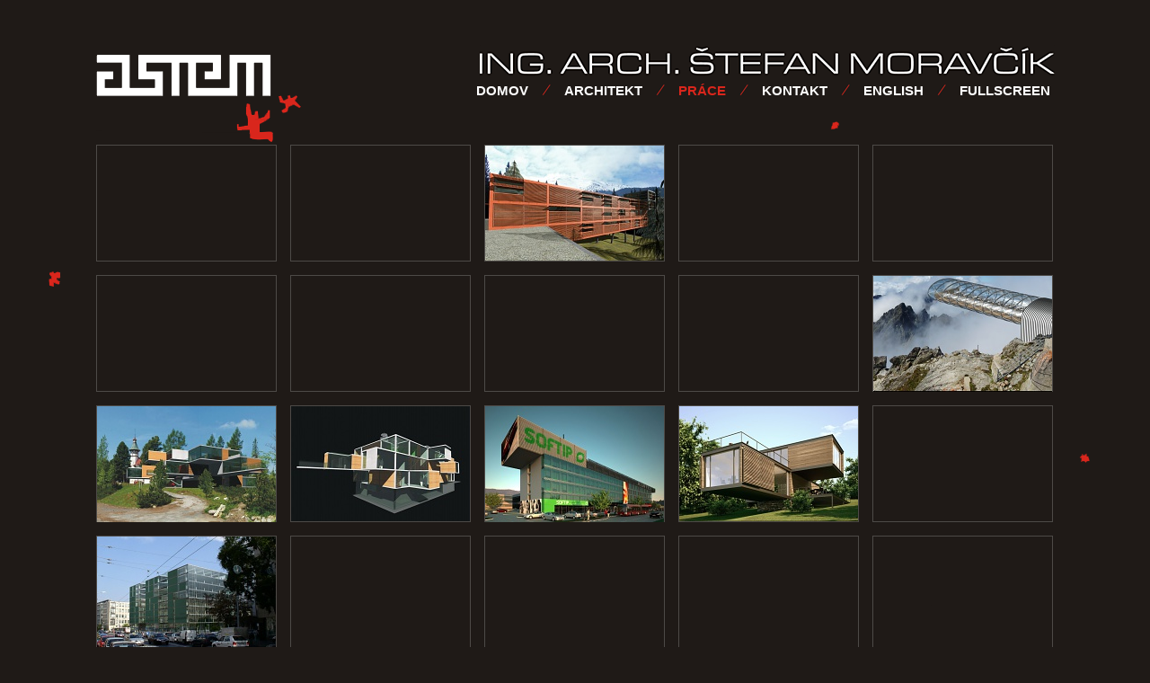

--- FILE ---
content_type: text/html; charset=utf-8
request_url: https://www.stefanmoravcik.sk/prace/navrhy/
body_size: 3892
content:
<?xml version="1.0" encoding="UTF-8"?>
<!DOCTYPE html PUBLIC "-//W3C//DTD XHTML 1.0 Strict//EN" "http://www.w3.org/TR/xhtml1/DTD/xhtml1-strict.dtd"><html xmlns="http://www.w3.org/1999/xhtml" xml:lang="sk" lang="sk"><head><meta name="Description" content="Ing. arch. Štefan Moravčík, autorský architektonický ateliér. Tvorba je výzvou, ktorá dáva životu celkom zaujímavý zmysel." /><meta name="Keywords" content="astem, Ing. arch. Štefan Moravčík, architekt Štefan Moravčík,Banská Bystrica, Štefan Moravčík,architekt,architektúra,architect,architecture,architecture,architektonický návrh,architectural design,urbanizmus,slovenský architekt,Slovensko,Slovakia,Slovak Republic,Banská Bystrica,Selce,návrh domu,Phoenix Zeppelin,Mudronova Bratislava,m*art*in,vila M,vila Bratislava,projekt,dom" /><meta name="Author" content="(c) Webcreators - Mgr. Marián Zvalo, Ľubo Kováčik" /><meta name="Reply-To" content="info@astem.sk" /><meta name="verify-v1" content="" /><meta name="Generated-Time" content="0.05195" /><meta http-equiv="Expires" content="Mon, 26 Jul 2005 05:00:00 GMT" /><meta http-equiv="Last-Modified" content="Sat, 08 Nov 2025 19:11:19 GMT" /><meta http-equiv="Cache-Control" content="cache, must-revalidate" /><meta http-equiv="Pragma" content="public" /><meta http-equiv="Content-Language" content="sk_SK" /><meta http-equiv="Imagetoolbar" content="no" /><meta http-equiv="Content-Type" content="text/html; charset=utf-8" /><meta http-equiv="Content-Disposition" content="inline; filename=index.html" /><title>NÁVRHY | Štefan Moravčík, Architekt Banská Bystrica</title><base href="https://www.stefanmoravcik.sk/cms/handler.php" /><link rel="stylesheet" rev="stylesheet" type="text/css" href="css/style.css" media="all" /><link rel="stylesheet" rev="stylesheet" type="text/css" href="css/layout.css" media="all" /><link rel="stylesheet" rev="stylesheet" type="text/css" href="css/cmsContactForm.css" media="all" /><link rel="stylesheet" rev="stylesheet" type="text/css" href="css/boxes.css" media="all" /><link rel="stylesheet" rev="stylesheet" type="text/css" href="fancybox/jquery.fancybox-1.3.4.css" media="screen" /><!--[if IE 6]>
			<script type="text/javascript" src="/cms/js/iepngfix_tilebg.js"></script>
			<style type='text/css'> 
				#bodyContactBackground, #logo, #bodyColumnBackground, #bodyMainBackground, #bodyWorkBackground { behavior: url(js/iepngfix.htc) }
			</style>
		<![endif]--><link rel="alternate" type="application/rss+xml" title="REALIZÁCIE" href="http://www.stefanmoravcik.sk/rss/realizacie.xml" /><link rel="alternate" type="application/rss+xml" title="NÁVRHY" href="http://www.stefanmoravcik.sk/rss/navrhy.xml" /><script src="js/jquery-1.6.2.min.js" type="text/javascript"></script><script src="fancybox/jquery.fancybox-1.3.4.pack.js" type="text/javascript"></script><script src="../javascript/prototype.js" type="text/javascript"></script><script src="js/VARIABLES.php" type="text/javascript"></script><script src="js/FORM_VALIDATION.js" type="text/javascript"></script><script src="js/DOM.js" type="text/javascript"></script><script src="../javascript/JSON.js" type="text/javascript"></script><script src="../javascript/AJAX.js" type="text/javascript"></script><script src="js/CMSScript.js" type="text/javascript"></script><script src="js/MENU.js" type="text/javascript"></script><script src="js/SEARCH.js" type="text/javascript"></script><script src="js/pager.js" type="text/javascript"></script><script src="js/boxKalendar.js" type="text/javascript"></script><script type="text/javascript">var siteID = 0;</script><script type="text/javascript" src="js/swfobject.js"></script><script type="text/javascript" src="js/loginForm.js"></script><script type="text/javascript" src="../javascript/numberFormat.js"></script><script type="text/javascript">
			var GLOBAL_numberFormat = "#,##0.00 EUR";
			var GLOBAL_homeCurrency = new Object();
			GLOBAL_homeCurrency.format = "#,##0.00 EUR";
			GLOBAL_homeCurrency.groupingSeparatorSymbol = " ";
			GLOBAL_homeCurrency.decimalSeparatorSymbol = ",";

			var url ='http://www.stefanmoravcik.sk/prace/navrhy/'; 
		</script><script async="async" src="https://www.googletagmanager.com/gtag/js?id=G-SBC0PP0P99"></script><script>
  window.dataLayer = window.dataLayer || [];
  function gtag(){dataLayer.push(arguments);}
  gtag('js', new Date());

  gtag('config', 'G-SBC0PP0P99');
</script><link rel="stylesheet" rev="stylesheet" type="text/css" href="css/site.css" media="all" /><link rel="stylesheet" rev="stylesheet" type="text/css" href="css/column.css" media="all" /><style type="text/css">
				/* hide from incapable browsers */

				
				/* below in external file */
				div#wn { 
				    position:relative; 
				    height:610px;
				    overflow:hidden;	
				}
				div#scrollbar { 
				    position:relative; 
				    width:1067px; height:11px;
				    display:block; /* display:none initially */
				    font-size:1px;  /* so no gap or misplacement due to image vertical alignment */
				}
				
				div#track { 
				    position:absolute; left:12px; top:0;
				    width:1043px; height:11px; 
				    background: #2b2421;
				}
				div#dragBar {
				    position:absolute; left:1px; top:1px;
				    width:800px; height:9px; 
				    background-color:#4D4A47;
				}  
				div#dragBar:hover {
					background-color:#d9261c;
				}
				div#left { position:absolute; left:0; top:0; }  
				div#right { position:absolute; right:0; top:0;  }
				
				/* for safari, to prevent selection problem  */
				div#scrollbar,  div#track,  div#dragBar, div#left, div#right {
				    -moz-user-select: none;
				    -khtml-user-select: none;
				}
				
				/* so no gap or misplacement due to image vertical alignment
				font-size:1px in scrollbar has same effect (less likely to be removed, resulting in support issues) */
				div#scrollbar img{
				    display:block; 
				    } 
				
				</style><script src="scroll/js/dw_event.js" type="text/javascript"></script><script src="scroll/js/dw_scroll.js" type="text/javascript"></script><script src="scroll/js/dw_scrollbar.js" type="text/javascript"></script><script src="scroll/js/scroll_controls.js" type="text/javascript"></script><script type="text/javascript">
					function init_dw_Scroll() {
					    var wndo = new dw_scrollObj('wn', 'lyr1', 't1');
					    wndo.setUpScrollbar("dragBar", "track", "h", 1, 1);
					    wndo.setUpScrollControls('scrollbar');
					}
					
					// if code supported, link in the style sheet and call the init function onload
					if ( dw_scrollObj.isSupported() ) {
					    //dw_Util.writeStyleSheet('scroll/css/scroll.css');
					    dw_Event.add( window, 'load', init_dw_Scroll);
					}

					function showDescription(element) {
						$('#'+element).fadeIn(500);
					}
					
					function hideDescription(element){
						$('#'+element).fadeOut(500);
					}
				</script></head><body id="bodyColumnBackground"><div id="main"><div id="mainPadding"><div xmlns:php="http://php.net/xsl" id="header"><div id="headerLeft"><a href="/" title="Štefan Moravčík, Architekt Banská Bystrica"><img src="images/headerLogo.png" alt="Štefan Moravčík, Architekt Banská Bystrica" id="logo" /></a></div><div id="headerRight"><img src="images/meno.png" alt="Ign. Arch Štefan Moravčík" /><div class="clearLine"></div><hr class="hiddenContentForCSSBrowsers" style="display: none;" /><label for="topMenuUL" class="hiddenContentForCSSBrowsers" style="display: none;">Menu:</label><div id="topMenu"><div id="topMenuPadding"><ul id="topMenuUL" onmouseout="hideSubMenu('topMenuUL');clearTimeout(topMenuShowTimeout);"><li class="firstLevel firstMenu delimiter" onmouseover="" id="topMenu_73"><a href="/domov.html" style="padding-left:0px;"><span>DOMOV</span></a></li><li class="firstLevel delimiter" onmouseover="" id="topMenu_136"><a href="/architekt.html"><span>ARCHITEKT</span></a></li><li class="firstLevel delimiter" onmouseover="showSubMenuTimeout(17, this, 'B');" id="topMenu_17"><a href="/prace/" class="activeMenu"><span>PRÁCE</span></a><ul id="subMenu_17" class="subLevel"><li class="subLevel" onmouseover=""><a href="/prace/realizacie/"><span>REALIZÁCIE</span></a></li><li class="subLevel" onmouseover="showSubMenu(182, this, 'R');"><a href="/prace/navrhy/" class="activeMenu"><span>NÁVRHY</span></a></li></ul></li><li class="firstLevel delimiter" onmouseover="" id="topMenu_181"><a href="/kontakt.html"><span>KONTAKT</span></a></li><li class="firstLevel lastMenu delimiter" onmouseover="" id="topMenu_137"><a href="/english.html"><span>ENGLISH</span></a></li><li class="firstLevel lastMenu"><a style="padding-right:5px;" id="fullscreen" href="javascript:max();">FULLSCREEN</a></li></ul></div></div><hr class="hiddenContentForCSSBrowsers" style="display: none;" /></div><div class="clearLine"></div></div><div id="body"><h1>NÁVRHY</h1><div id="column"><div id="wn"><div id="lyr1"><div id="t1"><div style="width:1067px;"><div class="article"><h3 id="" class="toggleH3"><a href="" title=" | Štefan Moravčík, Architekt Banská Bystrica"><br /><span class="red"></span></a></h3><div class="content"><div class="clearLine" style="height:0px;"></div></div></div><div class="article"><h3 id="" class="toggleH3"><a href="" title=" | Štefan Moravčík, Architekt Banská Bystrica"><br /><span class="red"></span></a></h3><div class="content"><div class="clearLine" style="height:0px;"></div></div></div><div class="article"><h3 id="272" class="toggleH3"><a href="/prace/navrhy/lip-top.html" title="LIP-TOP | Štefan Moravčík, Architekt Banská Bystrica">LIP-TOP<br /><span class="red">JASNÁ 2007</span></a></h3><div class="content"><a href="/prace/navrhy/lip-top.html" onmouseover="showDescription(272);" onmouseout="hideDescription(272);" class="imgLink"><img src="../app/cmsSiteIcon.php?ID=272&amp;width=199" width="199" alt="LIP-TOP" /></a><div class="clearLine" style="height:0px;"></div></div></div><div class="article"><h3 id="" class="toggleH3"><a href="" title=" | Štefan Moravčík, Architekt Banská Bystrica"><br /><span class="red"></span></a></h3><div class="content"><div class="clearLine" style="height:0px;"></div></div></div><div class="article" style="margin-right:0px;"><h3 id="" class="toggleH3"><a href="" title=" | Štefan Moravčík, Architekt Banská Bystrica"><br /><span class="red"></span></a></h3><div class="content"><div class="clearLine" style="height:0px;"></div></div></div><div class="article"><h3 id="" class="toggleH3"><a href="" title=" | Štefan Moravčík, Architekt Banská Bystrica"><br /><span class="red"></span></a></h3><div class="content"><div class="clearLine" style="height:0px;"></div></div></div><div class="article"><h3 id="" class="toggleH3"><a href="" title=" | Štefan Moravčík, Architekt Banská Bystrica"><br /><span class="red"></span></a></h3><div class="content"><div class="clearLine" style="height:0px;"></div></div></div><div class="article"><h3 id="" class="toggleH3"><a href="" title=" | Štefan Moravčík, Architekt Banská Bystrica"><br /><span class="red"></span></a></h3><div class="content"><div class="clearLine" style="height:0px;"></div></div></div><div class="article"><h3 id="" class="toggleH3"><a href="" title=" | Štefan Moravčík, Architekt Banská Bystrica"><br /><span class="red"></span></a></h3><div class="content"><div class="clearLine" style="height:0px;"></div></div></div><div class="article" style="margin-right:0px;"><h3 id="231" class="toggleH3"><a href="/prace/navrhy/lomicky-stit.html" title="Lomický štít | Štefan Moravčík, Architekt Banská Bystrica">Lomický štít<br /><span class="red">Tatry 2004</span></a></h3><div class="content"><a href="/prace/navrhy/lomicky-stit.html" onmouseover="showDescription(231);" onmouseout="hideDescription(231);" class="imgLink"><img src="../app/cmsSiteIcon.php?ID=231&amp;width=199" width="199" alt="Lomický štít" /></a><div class="clearLine" style="height:0px;"></div></div></div><div class="article"><h3 id="268" class="toggleH3"><a href="/prace/navrhy/ty-apartmanovy-dom.html" title="&quot;TY&quot;  APARTMÁNOVÝ DOM | Štefan Moravčík, Architekt Banská Bystrica">"TY"  APARTMÁNOVÝ DOM<br /><span class="red">ŠTRBSKÉ PLESO 2005</span></a></h3><div class="content"><a href="/prace/navrhy/ty-apartmanovy-dom.html" onmouseover="showDescription(268);" onmouseout="hideDescription(268);" class="imgLink"><img src="../app/cmsSiteIcon.php?ID=268&amp;width=199" width="199" alt="&quot;TY&quot;  APARTMÁNOVÝ DOM" /></a><div class="clearLine" style="height:0px;"></div></div></div><div class="article"><h3 id="267" class="toggleH3"><a href="/prace/navrhy/ja-apartmanovy-dom.html" title="&quot;JA&quot; APARTMÁNOVÝ DOM | Štefan Moravčík, Architekt Banská Bystrica">"JA" APARTMÁNOVÝ DOM<br /><span class="red">ŠTRBSKÉ PLESO 2005</span></a></h3><div class="content"><a href="/prace/navrhy/ja-apartmanovy-dom.html" onmouseover="showDescription(267);" onmouseout="hideDescription(267);" class="imgLink"><img src="../app/cmsSiteIcon.php?ID=267&amp;width=199" width="199" alt="&quot;JA&quot; APARTMÁNOVÝ DOM" /></a><div class="clearLine" style="height:0px;"></div></div></div><div class="article"><h3 id="273" class="toggleH3"><a href="/prace/navrhy/kurtex.html" title="KURTEX | Štefan Moravčík, Architekt Banská Bystrica">KURTEX<br /><span class="red">BANSKÁ BYSTRICA 2008</span></a></h3><div class="content"><a href="/prace/navrhy/kurtex.html" onmouseover="showDescription(273);" onmouseout="hideDescription(273);" class="imgLink"><img src="../app/cmsSiteIcon.php?ID=273&amp;width=199" width="199" alt="KURTEX" /></a><div class="clearLine" style="height:0px;"></div></div></div><div class="article"><h3 id="266" class="toggleH3"><a href="/prace/navrhy/vyhliadka.html" title="VYHLIADKA | Štefan Moravčík, Architekt Banská Bystrica">VYHLIADKA<br /><span class="red">Selce 2007</span></a></h3><div class="content"><a href="/prace/navrhy/vyhliadka.html" onmouseover="showDescription(266);" onmouseout="hideDescription(266);" class="imgLink"><img src="../app/cmsSiteIcon.php?ID=266&amp;width=199" width="199" alt="VYHLIADKA" /></a><div class="clearLine" style="height:0px;"></div></div></div><div class="article" style="margin-right:0px;"><h3 id="" class="toggleH3"><a href="" title=" | Štefan Moravčík, Architekt Banská Bystrica"><br /><span class="red"></span></a></h3><div class="content"><div class="clearLine" style="height:0px;"></div></div></div><div class="article"><h3 id="271" class="toggleH3"><a href="/prace/navrhy/kollarovo-namestie.html" title="KOLLÁROVO NÁMESTIE | Štefan Moravčík, Architekt Banská Bystrica">KOLLÁROVO NÁMESTIE<br /><span class="red">BRATISLAVA 2003</span></a></h3><div class="content"><a href="/prace/navrhy/kollarovo-namestie.html" onmouseover="showDescription(271);" onmouseout="hideDescription(271);" class="imgLink"><img src="../app/cmsSiteIcon.php?ID=271&amp;width=199" width="199" alt="KOLLÁROVO NÁMESTIE" /></a><div class="clearLine" style="height:0px;"></div></div></div><div class="article"><h3 id="" class="toggleH3"><a href="" title=" | Štefan Moravčík, Architekt Banská Bystrica"><br /><span class="red"></span></a></h3><div class="content"><div class="clearLine" style="height:0px;"></div></div></div><div class="article"><h3 id="" class="toggleH3"><a href="" title=" | Štefan Moravčík, Architekt Banská Bystrica"><br /><span class="red"></span></a></h3><div class="content"><div class="clearLine" style="height:0px;"></div></div></div><div class="article"><h3 id="" class="toggleH3"><a href="" title=" | Štefan Moravčík, Architekt Banská Bystrica"><br /><span class="red"></span></a></h3><div class="content"><div class="clearLine" style="height:0px;"></div></div></div><div class="article" style="margin-right:0px;"><h3 id="" class="toggleH3"><a href="" title=" | Štefan Moravčík, Architekt Banská Bystrica"><br /><span class="red"></span></a></h3><div class="content"><div class="clearLine" style="height:0px;"></div></div></div></div></div></div></div><div class="clearLine"></div><div id="scrollbar" style="display:none;"><div id="left"><a class="mouseover_left" href="#"><img src="scroll/images/btn-lft.gif" width="11" height="11" alt="" border="0" /></a></div><div id="track"><div id="dragBar"></div></div><div id="right"><a class="mouseover_right" href="#"><img src="scroll/images/btn-rt.gif" width="11" height="11" alt="" border="0" /></a></div></div></div></div><div class="clearLine"></div><hr class="hiddenContentForCSSBrowsers" style="display: none;" /><div id="afterFooter"><a href="http://www.webcreators.sk" title="Tvorba www stránok, tvorba internetových stránok, WebDesign">Tvorba web stránok, www.webcreators.sk</a> | <a href="javascript:void(0);" onclick="javascript:openLoginWindow();">Admin</a></div><div class="clearLine"></div></div></div></body></html>

--- FILE ---
content_type: text/css
request_url: https://www.stefanmoravcik.sk/cms/css/style.css
body_size: 590
content:
body 	{
	font-family: Arial,Tahoma;
	font-size: 13px; 
	color: #828282;
	text-align: center;
	background: #1f1a17;
	padding: 0;
	margin: 0;
}

h1, h2, h3, h4	{
	font-family: Arial, sans-serif;
	font-weight:bold;
}

h1	{
	font-size:20px;
}

h2	{
	font-size:16px;
}

h3	{
	font-size:14px;
}

h4	{
	font-size:12px;
}

a {
	color: #d9261c;
	text-decoration:none;
}

a:hover {
	text-decoration:underline;
}

form	{
	margin: 0;
	padding: 0;
}

img	{
	border: 0;
}

table, td	{

}

input	{
	font-family: Arial, serif;
	font-size: 12px;
}

textarea	{
	font-family: Arial, serif;
	font-size: 12px;
}

--- FILE ---
content_type: text/css
request_url: https://www.stefanmoravcik.sk/cms/css/layout.css
body_size: 7466
content:
@import url("button.css");
#main	{
	text-align: center;
	width: 1067px;
	margin:50px auto 0px auto;
	font-size:11px;
}

#mainPadding	{
	padding: 0px 0px 0px 0px;
}

#bodyContactBackground	{
	background: #1f1a17 url('../images/backgroundContact.png') top center no-repeat;
}

#bodyColumnBackground	{
	background: #1f1a17 url('../images/backgroundColumn.png') center 70px no-repeat;
}

#bodyMainBackground	{
	background: #1f1a17 url('../images/background.png') center 70px no-repeat;
}

#bodyWorkBackground	{
	background: #1f1a17 url('../images/backgroundWork.png') center 70px no-repeat;
}

/* BEGIN Header */
#header	{
	text-align: left;
	height:95px;
}

#header #headerLeft {
	float:left;
	width:228px;
	height:70px;
	overflow:hidden;
}

#header #headerLeft img{
	position: absolute; 
	top:60px;
	z-index:2; 
}

#header h1{
	margin:0px;
	padding:0px;
	border:0px;
	display:block;
	width:200px;
}

#header #headerRight {
	float:right;
	height:79px;
	overflow:hidden;
	text-align:right;
}

/* BEGIN first level*/
#header #topMenu {
	height:36px;
	font-family: Arial, sans-serif;
}

#header #topMenuPadding {
	padding:0px;
	margin:0px;
}

#header #topMenu ul {
	float: right;
	margin: 0;
	padding: 0;
	list-style-type: none;
}

#header #topMenu li.delimiter	{
	background: url("../images/menuDelimiter.png") right 3px no-repeat;
	/*border-right: 1px solid #0092FF;*/
}

#header #topMenu li.firstLevel	{
	float: left;
}

#header #topMenu li.firstLevel a	{
	display: block;
	padding:1px 26px 8px 14px;
	text-decoration: none;
	font-weight:bold;
	font-size:15px;
	color: white;
}

#header #topMenu li.firstLevel a:hover	{
	color: #d9261c;
}

#header #topMenu li.firstLevel a.activeMenu	{
	color: #d9261c;
}
/* END first level*/

/* BEGIN sub level*/
#header #topMenu iframe.subLevelIframe	{
	display: none;
	position: absolute;
	float: left;
	border: 0;
	margin: 0;
	padding: 0;
	overflow: hidden;
	z-index: 500;
}

#header #topMenu ul.subLevel	{
	display: none;
	position: absolute;
	z-index: 1000;
	width: auto;
	border:1px solid #d9261c;
	/*filter: alpha(opacity:98,style=0);
	KHTMLOpacity: 0.98;
	MozOpacity: 0.98;
	opacity: 0.98;*/
}

#header #topMenu li.subLevel	{
	text-align: left;
	float: left;
	clear: both;
}

#header #topMenu li.subLevel a	{
	text-decoration: none; 
	color: #FFFFFF;
	padding:5px;
	padding-left: 8px; 
	text-align: left;
	background: #1f1a17;
}

#header #topMenu li.subLevel a:hover	{
}

#header #topMenu li.subLevel a.activeMenu	{
}

#header #topMenu li.subLevel a.activeMenuRight	{
	color: #4B5A93;
	background: #FFFFFF;
	border:1px solid #199DFF;
	background-image:url("../images/topMenuLink.gif");
	background-position:right;
	background-repeat:no-repeat;
}

#header #topMenu li.subLevel a.menuRight	{
	background-image:url("../images/topMenuLinkActive.gif");
	background-position:right;
	background-repeat:no-repeat;
}

#header #topMenu li.subLevel a.menuRight:hover	{
	background-image:url("../images/topMenuLink.gif");
	background-position:right;
	background-repeat:no-repeat;
}

#header #topMenu li.subLevel a span	{
	padding-left: 10px;
	padding-right: 15px;
	display: block;
	white-space: nowrap;
}
/* END sub level*/
/* END Header */


/* BEGIN Body */
#body	{
	text-align: left;
	padding:0px;	
}

#banner	{
	width:1100px;
	height:688px;
	background: url("../images/banner/01.jpg") right bottom no-repeat;	
}

#leftCol	{
	float: left;
	width: 200px;
	height:500px;
}

#leftColPadding	{
	margin:0;
	padding:0;
}

#rightCol	{
	float: left;
	width: 867px;
	overflow: hidden;
	text-align: left;
}

#rightColPadding	{
	padding-left:217px;
	padding-right:0px;
}
/* END Body */

/* BEGIN Menu */
#menuLeftH2	{
	margin-top: 0px;
	padding-top: 0px;
	font-size: 14px;
}

#menuLeft {
	width:235px;
	background:#FFFFFF;
}

#menuLeftPadding {
	margin:0px;
	padding:1px;
}

#menuLeft ul {
	margin: 0px; 
	padding: 0px; 
	list-style: none;
	background:#FFFFFF;
}

#menuLeft ul li {
	list-style: none;
}

#menuLeft ul li div.menuLink	{
	border-bottom: 1px solid #0099FF;
	padding-top: 1px;
	padding-bottom: 1px;
}

#menuLeft ul li div.menuLink a {
	text-decoration: none;
	padding-left: 15px; 
	padding-top: 4px;
	padding-bottom: 4px;
	color: #4C6790;
	display: block;
	background: url("../images/menuLink.gif") left 4px no-repeat;
}

#menuLeft ul li div.menuLink a:hover {
	color: #FFFFFF;
	background: #1F8BDC url("../images/menuLinkActive.gif") left 6px no-repeat;
}

#menuLeft ul li div.menuLink a.menuLinkSelected {
	color: #FFFFFF;
	background: #1F8BDC url("../images/menuLinkActive.gif") left 6px no-repeat;
	font-weight: bold;
}

#menuLeft ul li div.menuLink a.menuLinkOpened	{
	background: #DDEDFA url("../images/menuLinkOpened.gif") left 6px no-repeat;
}

#menuLeft ul li div.menuLink a.menuLinkOpened:hover	{
	color: #FFFFFF;
	background: #1F8BDC url("../images/menuLinkActive.gif") left 6px no-repeat;
}

#menuLeft ul li div.menuLink a#subMenuLevelUP	{
	background: url("../images/menuLinkUp.gif") left center no-repeat;
	font-weight: bold;
	padding-top: 8px;
	padding-bottom: 8px;
}

#menuLeft ul li div.menuLink a#subMenuLevelUP:hover	{
	background: #1F8BDC url("../images/menuLinkUpActive.gif") left center no-repeat;
}
/* END subMenu */

/* BEGIN Footer */
#footer	{
	text-align: left;
	height: 69px;
	background: url("../images/footBack.gif") repeat-x;
}

#footerRight {
	float:right;
	height:39px;
	padding-top:30px;
}

#footerRight #footerMenu ul{
	list-style:none;
	margin:0px;
	padding:0px;
	display:inline;
}

#footerRight #footerMenu ul li{
	list-style:none;
	margin:0px;
	padding:0px;
	float:left;
}

#footerRight #footerMenu ul li a{
	color:#6D6D6D;
	text-decoration:none;
	padding:0px 6px;
}

#footerRight #footerMenu ul li a:hover{
	color:#0487FB;
}

#footerRight #footerMenu ul li a.activeMenu{
	color:#0487FB;
}

#footerRight .delimiter{
	background: url("../images/footerDelimiter.png") no-repeat;	
	width:1px;
	height:10px;
	float:left;
	margin-top:3px;
}

#footer #copyright	{
	text-align: center;
	clear: both;
	font-size: 11px;
	margin-right: 10px;
	color: black;
}

#footer #copyright a	{
	color: black;
	text-decoration: none;
}

#footer #copyright a:hover	{
	color: #888888;
	text-decoration: underline;
}

#afterFooter	{
	text-align:right;
	color:#484542;
	font-size:10px;
	margin-top:5px;
}

#afterFooter a{
	text-decoration:none;
	color:#484542;
}

#afterFooter a:hover{
	text-decoration:underline;
}

/* END Footer */

/* ??????????? */

#sectionSearchDiv {
	height: 50px;
	text-align: left;
	padding-left: 10px;
}

#sectionSearchDiv a.sectionTitle	{
	color: #6F2B28;
	font-family: Arial, serif;
	text-decoration: none;
	font-size: 22px;
	font-weight: bold;
	margin-top: 20px;
	display: block;
	float: left;
}
/* ??????????? */

/* !!!!! begin clearLine  */

.clearLine	{
	clear: both;
	padding: 0;
	margin: 0;
	font-size: 1px;
	line-height: 1px;
	height: 1px;	
}
/* !!!!! end clearLine  */

#HTTPErrorMessage	{
	margin-bottom: 15px;
	padding: 20px;
	border: 1px solid #880000;
	background: rgb(240, 204, 204);
	font-weight: bold;
}

.hiddenContentForCSSBrowsers	{
	display: none;
}


--- FILE ---
content_type: text/css
request_url: https://www.stefanmoravcik.sk/cms/css/cmsContactForm.css
body_size: 926
content:
.site #contactForm {
	width:500px;
	margin:0px;
}


.site #contactForm fieldset	{
	border:1px solid #0092FF;
	padding:20px;
	margin:0px;
}

.site #contactForm label	{
	color: #000000;
	display: block;
	float: left;
	line-height: 22px;
	width: 100px;
}

.site #contactForm .inputText	{
	border: 1px solid #D0CEC4;
	background: white;
	float: left;
}

.site #contactForm .inputSubmit	{
	color: #000000;
	float:right;
}

.site #contactForm .inputTextarea	{
	border: 1px solid #D0CEC4;
	background: white;
	width:350px;
	height: 200px;
}

.site #contactForm .contactFormErrorMessage	{
	color: #000000;
	font-weight: bold;
}

.site #contactForm .contactFormSuccessfulMessage	{
	color: #000000;
	font-weight: bold;
	font-size: 12px;
	font-family: Verdana;
	margin-bottom: 15px;
}

.site #contactForm .contactFormSmtpErrorMessage	{
	color: #880000;
	font-weight: bold;
	font-size: 12px;
	font-family: Verdana;
	margin-bottom: 15px;
}

--- FILE ---
content_type: text/css
request_url: https://www.stefanmoravcik.sk/cms/css/boxes.css
body_size: 90
content:
.contact{
	font-family:Arial;
	font-size:15px;
	font-weight:bold;
	margin-top:34px;
}

--- FILE ---
content_type: text/css
request_url: https://www.stefanmoravcik.sk/cms/css/site.css
body_size: 2237
content:
h1	{
	margin: 0;
	margin-bottom:15px;
	padding: 0;
	color: #1f1a17;
	font-size: 1px;
	font-weight: bold;
	display: block;
	line-height: 1px;
	font-family: Arial;
}

h1 a, h1 img	{
	margin: 0;
	padding: 0;
	color: #1f1a17;
	text-decoration: none;
	border:none;
}

h1 a:hover	{
	text-decoration: none;
}

.site	{
	line-height: 16px;
	text-align: left;
}

.small	{
	font-size: 9px;
}

.normal	{
	font-size: 11px;
}

.big	{
	font-size: 13px;
}

.x-big	{
	font-size: 15px;
}

.cmsPath a  {
	color:#0092FF;
	text-decoration: none;
}

/* content site */
.site .content, .site .contentWork{
	font-size: 12px;
}

.site .contentPadding{
	padding:0px;
}	

.site .content {
	height:630px;
	overflow:hidden;
	color:#c2c2c2;
}

.site .content .scrolContent{
	height:600px;
	overflow:hidden;
}

.site .content table{
	text-align:left;
	padding:0px;
	margin:0px;
}

.site .content tbody{
}

.site .content th, .site .content thead td {

}

.site .content tr{

}

.site .content td{
	font-size: 12px;
	line-height:17px;
}

.site .content td.tabulkaStlpecPrace{
	width:203px;
	padding-left:10px;
	vertical-align:top;
}

.site .content td.tabulkaStlpecPrace p{
	width:203px;
	padding:0px;
	margin:0px;
}

/* content work */
.site .contentWork {
	height:300px;
	overflow:hidden;
	color:#c2c2c2;
}				    

.site .contentWork td{
	font-size: 12px;
}

.site .contentWork table{
	padding:0px;
	margin:0px;
}

.site .contentWork td.tabulkaStlpecPrace{
	width:203px;
	padding-left:10px;
	border:0px white solid;
	vertical-align:top;
}

.site .contentWork td.tabulkaVacsiStlpecPrace{
	width:415px;
	vertical-align:top;
}

.site .contentWork td.tabulkaVacsiStlpecPrace p{
	width:415px;
	padding:0px;
	margin:0px;
}

.site .contentWork td.tabulkaStlpecPrace{
	line-height:13px;
	font-size:11px;
}

.site .contentWork td.tabulkaStlpecPrace p{
	width:203px;
	padding:0px;
	margin:0px;
}

.site .content .odd{
	background:#E8F3FB;
}

.site .content .even{
	background:#DDEDFA;
}

.site .content ul {
	list-style-image:url("../images/zoznam.gif");	
}

.site .content ul li {
	list-style-image:url("../images/zoznam.gif");
	margin-bottom: 5px;
}

.site .content ol {
}



.site .content a	{
	text-decoration: underline;
}

.site .content h1 a	{
	text-decoration: none;
}

--- FILE ---
content_type: text/css
request_url: https://www.stefanmoravcik.sk/cms/css/column.css
body_size: 885
content:
#column {

}

#column .article{
	float:left;
	margin:0px 15px 15px 0px;
}

#column .article .content	{
	border: 1px solid #4d4a47;
	width:199px;
	height:128px; 
}

#column .article h3	{
	position:absolute;
	font-size:13px;
	text-transform: uppercase;
	font-weight:bold;
	background:#4d4a47;
	width:201px;
	display:none;
	margin-top:130px;
}

#column .article h3 a{
	color:white;
	display:block;
	padding:5px 10px;
}

#column .article h3 a .red{
	color: #d9261c;
}

#column .article h3 a:hover	{
	text-decoration:none;
}

#column .article .description	{
	color:#2A3139;
	font-size:11px;
	font-weight:normal;
}

#column .article .description a	{
	color:#2A3139;
	text-decoration: none;
}

#column .article .description a:hover	{
	text-decoration:underline;
	color:#4A5159;
}

#column .article .imgLink	{
}

#column .article .imgLink img	{

}


#searchResult h1{
	margin-top:10px;
}







--- FILE ---
content_type: text/css
request_url: https://www.stefanmoravcik.sk/cms/css/button.css
body_size: 1168
content:
.btn60px	{
	width: 60px;
	height: 20px;
	border: 0;
	font-size: 11px;
	font-family: Arial;
	color: #3E3E3E;
	font-weight: normal;
	background: url('../images/button/btn60px.gif') no-repeat;
}

.btn80px	{
	width: 80px;
	height: 20px;
	border: 0;
	font-size: 11px;
	font-family: Arial;
	color: #3E3E3E;
	font-weight: normal;
	background: url('../images/button/btn80px.gif') no-repeat;
}

.btn100px	{
	width: 100px;
	height: 20px;
	border: 0;
	font-size: 11px;
	font-family: Arial;
	color: #3E3E3E;
	font-weight: normal;
	background: url('../images/button/btn100px.gif') no-repeat;
}

.btn120px	{
	width: 120px;
	height: 20px;
	border: 0;
	font-size: 11px;
	font-family: Arial;
	color: #3E3E3E;
	font-weight: normal;
	background: url('../images/button/btn120px.gif') no-repeat;
}

.btn140px	{
	width: 140px;
	height: 20px;
	border: 0;
	font-size: 11px;
	font-family: Arial;
	color: #3E3E3E;
	font-weight: normal;
	background: url('../images/button/btn140px.gif') no-repeat;
}

.btn160px	{
	width: 160px;
	height: 20px;
	border: 0;
	font-size: 11px;
	font-family: Arial;
	color: #3E3E3E;
	font-weight: normal;
	background: url('../images/button/btn160px.gif') no-repeat;
}

--- FILE ---
content_type: application/javascript
request_url: https://www.stefanmoravcik.sk/cms/js/FORM_VALIDATION.js
body_size: 1782
content:
function testRegExp(elementValue, re) {
	if(window.RegExp) {
		return new RegExp(re).test(elementValue);
	} else {
		return true;
	}
}

function validateString(elementValue) {
	return (elementValue.length > 0);
}

function validateCleanString(elementValue) {
	return testRegExp(elementValue, '^[A-Za-z0-9_]+$');
}

function validateUserName(elementValue) {
	return testRegExp(elementValue, '^[a-zA-Z0-9_\.\-]{4,100}$');
}

function validateUserPassword(elementValue) {
	return testRegExp(elementValue, '^[a-zA-Z0-9¬!\"£$%^&*()`{}:@~;\'#<>?,.\/\\-=_+\|]{6,40}$');
}

function validateEmail(elementValue) {
	return testRegExp(elementValue, '^[-!#$%&\'*+\\./0-9=?A-Z^_`a-z{|}~]+@[-!#$%&\'*+\\/0-9=?A-Z^_`a-z{|}~]+\.[-!#$%&\'*+\\./0-9=?A-Z^_`a-z{|}~]+$');
}

function validateEmailList(elementValue) {
	return testRegExp(elementValue, '^(([a-zA-Z0-9_\.\+\-]+@([a-zA-Z0-9_\+\-]+[\.]{1})+[a-zA-Z]{2,4}|(\"[^\"]{0,64}\")* *<[a-zA-Z0-9_\.\+\-]+@([a-zA-Z0-9_\+\-]+[\.]{1})+[a-zA-Z]{2,4}>|[^\"\(\)\<\>\@\,\;\:\\\.\[]{0,64} *<[a-zA-Z0-9_\.\+\-]+@([a-zA-Z0-9_\+\-]+[\.]{1})+[a-zA-Z]{2,4}>) *,{0,1} *)+$');
}

function validateAbsUrl(elementValue) {
	return testRegExp(elementValue, '^(news|telnet|nttp|file|http|ftp|https)://[-A-Za-z0-9\\.]+$');
}

function validateNumber(elementValue, allowBlank) {
	return (!allowBlank && value == '') ? false : testRegExp(elementValue, '^-?[0-9]*\\.?[0-9]*$');
}

function validateInt(elementValue, allowBlank) {
	return (!allowBlank && elementValue == '') ? false : testRegExp(elementValue, '^-?[0-9]*$');
}

function validateSize(elementValue) {
	return testRegExp(elementValue, '^[0-9]+(px|%)?$');
}

function validateID(elementValue) {
	return testRegExp(elementValue, '^[A-Za-z_]([A-Za-z0-9_])*$');
}

--- FILE ---
content_type: application/javascript
request_url: https://www.stefanmoravcik.sk/javascript/JSON.js
body_size: 13609
content:
/*
http://www.JSON.org/json2.js
2011-02-23
*/

//(function () {
if (!JSON) {
	"use strict";
	var JSON = {
		cx : /[\u0000\u00ad\u0600-\u0604\u070f\u17b4\u17b5\u200c-\u200f\u2028-\u202f\u2060-\u206f\ufeff\ufff0-\uffff]/g,
		escapable : /[\\\"\x00-\x1f\x7f-\x9f\u00ad\u0600-\u0604\u070f\u17b4\u17b5\u200c-\u200f\u2028-\u202f\u2060-\u206f\ufeff\ufff0-\uffff]/g,
		meta : { // table of character substitutions
            '\b': '\\b',
            '\t': '\\t',
            '\n': '\\n',
            '\f': '\\f',
            '\r': '\\r',
            '"' : '\\"',
            '\\': '\\\\'
        },
		gap : null,
		indent : null,
		rep : null,
		
		f : function (n) {
	        // Format integers to have at least two digits.
	        return n < 10 ? '0' + n : n;
	    },
	    
	    quote : function (string) {
	    	this.escapable.lastIndex = 0;
	        return this.escapable.test(string) ? '"' + string.replace(this.escapable, function (a) {
	            var c = this.meta[a];
	            return typeof c === 'string' ? c :
	                '\\u' + ('0000' + a.charCodeAt(0).toString(16)).slice(-4);
	        }) + '"' : '"' + string + '"';
	    },
	    
	    str : function (key, holder) {
	    	var i, // The loop counter.
	            k, // The member key.
	            v, // The member value.
	            length,
	            mind = this.gap,
	            partial,
	            value = holder[key];
	
	        if (value && typeof value === 'object' &&
	                typeof value.toJSON === 'function') {
	            value = value.toJSON(key);
	        }
	
	        if (typeof this.rep === 'function') {
	            value = this.rep.call(holder, key, value);
	        }
	
	        switch (typeof value) {
		        case 'string':
		            return this.quote(value);
		        case 'number':
		        	return isFinite(value) ? String(value) : 'null';
		        case 'boolean':
		        case 'null':
		        	return String(value);
				case 'object':
					if (!value) {
		                return 'null';
		            }
		            this.gap += this.indent;
		            partial = [];
		            if (Object.prototype.toString.apply(value) === '[object Array]') {
		            	length = value.length;
		                for (i = 0; i < length; i += 1) {
		                    partial[i] = this.str(i, value) || 'null';
		                }
		                v = partial.length === 0 ? '[]' : this.gap ?
		                    '[\n' + this.gap + partial.join(',\n' + this.gap) + '\n' + mind + ']' :
		                    '[' + partial.join(',') + ']';
		                this.gap = mind;
		                return v;
		            }
		            
		            if (this.rep && typeof this.rep === 'object') {
		                length = this.rep.length;
		                for (i = 0; i < length; i += 1) {
		                    if (typeof this.rep[i] === 'string') {
		                        k = rep[i];
		                        v = this.str(k, value);
		                        if (v) {
		                            partial.push(this.quote(k) + (this.gap ? ': ' : ':') + v);
		                        }
		                    }
		                }
		            } else {
		            	for (k in value) {
		                    if (Object.prototype.hasOwnProperty.call(value, k)) {
		                        v = this.str(k, value);
		                        if (v) {
		                            partial.push(this.quote(k) + (this.gap ? ': ' : ':') + v);
		                        }
		                    }
		                }
		            }
		            
		            v = partial.length === 0 ? '{}' : this.gap ?
		                '{\n' + this.gap + partial.join(',\n' + this.gap) + '\n' + mind + '}' :
		                '{' + partial.join(',') + '}';
		            this.gap = mind;
		            return v;
	        }
	    }
	};

    if (typeof Date.prototype.toJSON !== 'function') {
    	Date.prototype.toJSON = function (key) {
    		return isFinite(this.valueOf()) ?
                this.getUTCFullYear() + '-' +
                JSON.f(this.getUTCMonth() + 1) + '-' +
                JSON.f(this.getUTCDate()) + 'T' +
                JSON.f(this.getUTCHours()) + ':' +
                JSON.f(this.getUTCMinutes()) + ':' +
                JSON.f(this.getUTCSeconds()) + 'Z' : null;
        };

        String.prototype.toJSON =
            Number.prototype.toJSON =
            Boolean.prototype.toJSON = function (key) {
                return this.valueOf();
            };
    }

    if (typeof JSON.stringify !== 'function') {
        JSON.stringify = function (value, replacer, space) {
        	var i;
            JSON.gap = '';
            JSON.indent = '';

			if (typeof space === 'number') {
                for (i = 0; i < space; i += 1) {
                    JSON.indent += ' ';
                }
			} else if (typeof space === 'string') {
                JSON.indent = space;
            }
            
            JSON.rep = replacer;
            if (replacer && typeof replacer !== 'function' &&
                    (typeof replacer !== 'object' ||
                    typeof replacer.length !== 'number')) {
                throw new Error('JSON.stringify');
            }
            
            return JSON.str('', {'': value});
        };
    }
    
    if (typeof JSON.parse !== 'function') {
        JSON.parse = function (text, reviver) {
        	var j;

            function walk(holder, key) {
            	var k, v, value = holder[key];
                if (value && typeof value === 'object') {
                    for (k in value) {
                        if (Object.prototype.hasOwnProperty.call(value, k)) {
                            v = walk(value, k);
                            if (v !== undefined) {
                                value[k] = v;
                            } else {
                                delete value[k];
                            }
                        }
                    }
                }
                return reviver.call(holder, key, value);
            }

			text = String(text);
            this.cx.lastIndex = 0;
            if (this.cx.test(text)) {
                text = text.replace(this.cx, function (a) {
                    return '\\u' +
                        ('0000' + a.charCodeAt(0).toString(16)).slice(-4);
                });
            }

			if (/^[\],:{}\s]*$/
                    .test(text.replace(/\\(?:["\\\/bfnrt]|u[0-9a-fA-F]{4})/g, '@')
                        .replace(/"[^"\\\n\r]*"|true|false|null|-?\d+(?:\.\d*)?(?:[eE][+\-]?\d+)?/g, ']')
                        .replace(/(?:^|:|,)(?:\s*\[)+/g, ''))) {
				
				j = eval('(' + text + ')');
				
				return typeof reviver === 'function' ?
                    walk({'': j}, '') : j;
            }

            throw new SyntaxError('JSON.parse');
        };
    }
}
//}());

String.prototype.parseJSON = function () {
    try {
        return !(/[^,:{}\[\]0-9.\-+Eaeflnr-u \n\r\t]/.test(
                this.replace(/"(\\.|[^"\\])*"/g, ''))) &&
            eval('(' + this + ')');
    } catch (e) {
        return false;
    }
};

/*if(typeof Object.prototype.toJSONString == 'undefined') {
    Object.prototype.toJSONString = function () {
        //return JSON.stringify(this);
        return JSON.stringify(JSON.decycle(this));
    };
}

if(typeof Array.prototype.toJSONString == 'undefined') {
    Array.prototype.toJSONString = function () {
        return JSON.stringify(this);
    };
}*/

/*if(typeof Object.prototype.toSource == 'undefined') {
  Object.prototype.toSource=function() {
    return JSON.stringify(this);
  }
}

if(typeof Array.prototype.toSource == 'undefined') {
  Array.prototype.toSource=function() {
    return JSON.stringify(this);
  }
}*/

if(typeof Array.prototype.push == 'undefined') {
	Array.prototype.push = function() {
		for( var i = 0, b = this.length, a = arguments, l = a.length; i<l; i++ ) {
			this[b+i] = a[i];
		}
		return this.length;
	}
}

/////////////////////////////////////////////////
/////////////////////////////////////////////////

if (typeof JSON.decycle !== 'function') {
    JSON.decycle = function decycle(object) {
        "use strict";

// Make a deep copy of an object or array, assuring that there is at most
// one instance of each object or array in the resulting structure. The
// duplicate references (which might be forming cycles) are replaced with
// an object of the form
// {$ref: PATH}
// where the PATH is a JSONPath string that locates the first occurance.
// So,
// var a = [];
// a[0] = a;
// return JSON.stringify(JSON.decycle(a));
// produces the string '[{"$ref":"$"}]'.

// JSONPath is used to locate the unique object. $ indicates the top level of
// the object or array. [NUMBER] or [STRING] indicates a child member or
// property.

        var objects = [], // Keep a reference to each unique object or array
            paths = []; // Keep the path to each unique object or array

        return (function derez(value, path) {

// The derez recurses through the object, producing the deep copy.

            var i, // The loop counter
                name, // Property name
                nu; // The new object or array

            switch (typeof value) {
            case 'object':

// typeof null === 'object', so get out if this value is not really an object.

                if (!value) {
                    return null;
                }

// If the value is an object or array, look to see if we have already
// encountered it. If so, return a $ref/path object. This is a hard way,
// linear search that will get slower as the number of unique objects grows.

                for (i = 0; i < objects.length; i += 1) {
                    if (objects[i] === value) {
                        return {$ref: paths[i]};
                    }
                }

// Otherwise, accumulate the unique value and its path.

                objects.push(value);
                paths.push(path);

// If it is an array, replicate the array.

                if (Object.prototype.toString.apply(value) === '[object Array]') {
                    nu = [];
                    for (i = 0; i < value.length; i += 1) {
                        nu[i] = derez(value[i], path + '[' + i + ']');
                    }
                } else {

// If it is an object, replicate the object.

                    nu = {};
                    for (name in value) {
                        if (Object.prototype.hasOwnProperty.call(value, name)) {
                            nu[name] = derez(value[name],
                                path + '[' + JSON.stringify(name) + ']');
                        }
                    }
                }
                return nu;
            case 'number':
            case 'string':
            case 'boolean':
                return value;
            }
        }(object, '$'));
    };
}


if (typeof JSON.retrocycle !== 'function') {
    JSON.retrocycle = function retrocycle($) {
        "use strict";

// Restore an object that was reduced by decycle. Members whose values are
// objects of the form
// {$ref: PATH}
// are replaced with references to the value found by the PATH. This will
// restore cycles. The object will be mutated.

// The eval function is used to locate the values described by a PATH. The
// root object is kept in a $ variable. A regular expression is used to
// assure that the PATH is extremely well formed. The regexp contains nested
// * quantifiers. That has been known to have extremely bad performance
// problems on some browsers for very long strings. A PATH is expected to be
// reasonably short. A PATH is allowed to belong to a very restricted subset of
// Goessner's JSONPath.

// So,
// var s = '[{"$ref":"$"}]';
// return JSON.retrocycle(JSON.parse(s));
// produces an array containing a single element which is the array itself.

        var px =
            /^\$(?:\[(?:\d?|\"(?:[^\\\"\u0000-\u001f]|\\([\\\"\/bfnrt]|u[0-9a-zA-Z]{4}))*\")\])*$/;

        (function rez(value) {

// The rez function walks recursively through the object looking for $ref
// properties. When it finds one that has a value that is a path, then it
// replaces the $ref object with a reference to the value that is found by
// the path.

            var i, item, name, path;

            if (value && typeof value === 'object') {
                if (Object.prototype.toString.apply(value) === '[object Array]') {
                    for (i = 0; i < value.length; i += 1) {
                        item = value[i];
                        if (item && typeof item === 'object') {
                            path = item.$ref;
                            if (typeof path === 'string' && px.test(path)) {
                                value[i] = eval(path);
                            } else {
                                rez(item);
                            }
                        }
                    }
                } else {
                    for (name in value) {
                        if (typeof value[name] === 'object') {
                            item = value[name];
                            if (item) {
                                path = item.$ref;
                                if (typeof path === 'string' && px.test(path)) {
                                    value[name] = eval(path);
                                } else {
                                    rez(item);
                                }
                            }
                        }
                    }
                }
            }
        }($));
        return $;
    };
}

--- FILE ---
content_type: application/javascript
request_url: https://www.stefanmoravcik.sk/cms/js/pager.js
body_size: 2089
content:
function showPage(page,totalPages) {
	for (i=1;i<=totalPages;i++){
		document.getElementById('page_'+i).style.display='none';
		document.getElementById('pager_'+i).setAttribute("class", "nonActive");
		document.getElementById('pager_'+i).setAttribute("className", "nonActive");
	}
	if (page==1) document.getElementById('pagerLeft').style.visibility='hidden';
	else document.getElementById('pagerLeft').style.visibility='visible';
	
	if (page==totalPages) document.getElementById('pagerRight').style.visibility='hidden';
	else document.getElementById('pagerRight').style.visibility='visible';
	
	
	document.getElementById('page_'+page).style.display='block';
	document.getElementById('pager_'+page).setAttribute("class", "active");
	document.getElementById('pager_'+page).setAttribute("className", "active");
	
	
	//NASTAVI AKTUALNY PAGER CO NAJBLIZSIE DO STREDU
	
	for (i=1;i<=totalPages;i++){
		if ((i<page-2) || (i>page+2))
			document.getElementById('pager_'+i).style.display='none';
		else
			document.getElementById('pager_'+i).style.display='inline';
	}
}

function left(totalPages) {
	for (i=1;i<totalPages;i++){
		if (document.getElementById('page_'+i).style.display=='block'){
			break;
		}
	}
	showPage(i-1,totalPages);
}

function right(totalPages) {
	for (i=1;i<totalPages;i++){
		if (document.getElementById('page_'+i).style.display=='block'){
			break;
		}
	}
	showPage(i+1,totalPages);
}

function showAndHide(page, hide1, hide2, hide3, hide4){
	el=document.getElementById(page);
	el.style.display='block';
	if (hide1){
		el=document.getElementById(hide1);
		el.style.display='none';
	}
	if (hide2){
		el=document.getElementById(hide2);
		el.style.display='none';
	}
	if (hide3){
		el=document.getElementById(hide3);
		el.style.display='none';
	}
	if (hide4){
		el=document.getElementById(hide4);
		el.style.display='none';
	}
}

function show(page){
	el=document.getElementById(page);
	el.style.display='block';
}

function hide(page){
	el=document.getElementById(page);
	el.style.display='none';
}

--- FILE ---
content_type: application/javascript
request_url: https://www.stefanmoravcik.sk/javascript/AJAX.js
body_size: 3386
content:
function AJAX() {
	this.HTTP = false;
	// Konstructor
	//this._open();
}

AJAX.prototype._open = function() {
	/*@cc_on @*/
	/*@if (@_jscript_version >= 5)
		try {
			this.HTTP = new ActiveXObject("Msxml2.XMLHTTP");
		} catch (e) {
			try {
				this.HTTP = new ActiveXObject("Microsoft.XMLHTTP");
			} catch (E) {
				this.HTTP = false;
			}
		}
	@else
		this.HTTP = false
	@end @*/
	if (!this.HTTP && typeof XMLHttpRequest != 'undefined') {
		try {
			this.HTTP = new XMLHttpRequest();
		} catch (e) {
			this.HTTP = false;
		}
	}
	
	if (!this.HTTP && window.createRequest) {
		try {
			this.HTTP = window.createRequest();
		} catch (e) {
			this.HTTP = false;
		}
	}
}

AJAX.prototype.load = function(METHOD, URL, returnFunction, PARAMS) {
	this._open();
	var instanceOfAJAXObject = this;
	this.HTTP.onreadystatechange = function() {
		instanceOfAJAXObject.initialize(returnFunction);
	};
	
	this._sendRequest(METHOD, URL, PARAMS);
}

AJAX.prototype.initialize = function(returnFunction) {
	if(this.HTTP.readyState == 4) {
		if(this.HTTP.status == 200) {
		   //alert(this.HTTP.getAllResponseHeaders());
		   //alert(this.HTTP.responseText);
			returnFunction(this.HTTP.responseText.parseJSON());
		} else {
			//alert('URL does not exist');
		}
	}
}

AJAX.prototype.loadJSON = function(METHOD, URL, returnFunction, PARAMS) {
	this.load(METHOD, URL, returnFunction, PARAMS);
}

AJAX.prototype.RPC = function(URL, classAndMethod, PARAMS, returnFunction) {
	var jsonRpcReq = {
		method: classAndMethod,
		params: PARAMS,
		id: Math.floor(Math.random()*10001)
	};
	//alert(jsonRpcReq.toJSONString());
	this.load("POST", URL, returnFunction, JSON.stringify(jsonRpcReq));
}

AJAX.prototype.loadXHTML = function(METHOD, URL, returnFunction, PARAMS) {
	this._open();
	var instanceOfAJAXObject = this;
	this.HTTP.onreadystatechange = function() {
		if(instanceOfAJAXObject.HTTP.readyState == 4) {
			if(instanceOfAJAXObject.HTTP.status == 200) {
			   //alert(instanceOfAJAXObject.HTTP.getAllResponseHeaders());
			   //alert(instanceOfAJAXObject.HTTP.responseText);
				returnFunction(instanceOfAJAXObject.HTTP.responseText);
			} else {
				//alert('URL does not exist');
			}
		}
	};
	
	this._sendRequest(METHOD, URL, PARAMS);
}

AJAX.prototype.loadXML = function(METHOD, URL, returnFunction, PARAMS) {
	this._open();
	var instanceOfAJAXObject = this;
	this.HTTP.onreadystatechange = function() {
		if(instanceOfAJAXObject.HTTP.readyState == 4) {
			if(instanceOfAJAXObject.HTTP.status == 200) {
			   //alert(instanceOfAJAXObject.HTTP.getAllResponseHeaders());
			   //alert(instanceOfAJAXObject.HTTP.responseText);
				returnFunction(instanceOfAJAXObject.HTTP.responseXML);
			} else {
				//alert('URL does not exist');
			}
		}
	};
	
	this._sendRequest(METHOD, URL, PARAMS);
}

AJAX.prototype._sendRequest = function(METHOD, URL, PARAMS)	{
	switch(METHOD) {
		case 'POST':
			this.HTTP.open('POST', URL, true);
			//this.HTTP.setRequestHeader('Accept','text/x-json');
			this.HTTP.setRequestHeader('Content-Type', 'application/x-www-form-urlencoded');
			this.HTTP.send(PARAMS);
			break;
		default:
			this.HTTP.open('GET', URL, true);
			//this.HTTP.setRequestHeader('Accept','text/x-json');
			this.HTTP.send(null);
			break;
	}
}

//var AJAX = new AJAX();

--- FILE ---
content_type: application/javascript
request_url: https://www.stefanmoravcik.sk/cms/js/SEARCH.js
body_size: 407
content:
function clearDefaultSearchText(element) {
	if(element.value == jsLangSearchText) {
		element.value = "";
	}
}

function addDefaultSearchText(element) {
	if(element.value == "") {
		element.value = jsLangSearchText;
	}
}

function check_searchForm(form) {
	if(form.q.value == "" || form.q.value == jsLangSearchText) {
		alert(jsLangSearchTextIsEmpty);
		return false;
	}
	
	return true;
}

--- FILE ---
content_type: application/javascript
request_url: https://www.stefanmoravcik.sk/cms/js/loginForm.js
body_size: 1239
content:
function checkLoginForm() {
  var error = false;
  var errorMessage = new String();
  var thisForm = window.document.getElementById("cmsLoginForm")
  //thisForm.submitButton.disabled = true;
  
  if(thisForm.uid.value == "") {
    error = true;
    errorMessage += "\n* Nezadali ste prihlasovacie meno.";
  }
  
  if(thisForm.userPassword.value == "") {
    error = true;
    errorMessage += "\n* Nezadali ste prihlasovacie heslo.";
  }
  
  if(error == true) {
    alert("Pri vypĺňaní formulára pre prihlásenie došlo k chybe: " + errorMessage);
    //thisForm.submitButton.disabled = false;
    return false;
  } else {
    	(new AJAX()).RPC(BASE + "/cms/loginHandlerRPC.php", "checkLoginCredencials", [thisForm.uid.value, thisForm.userPassword.value], function(jsonObject) {
    	var error = false;
  		var errorMessage = new String();
  		var thisForm = window.document.getElementById("cmsLoginForm")
  		
  		//alert(jsonObject.result);
  		if(jsonObject.result == "n") {
  			alert("Prihlasovacie meno alebo heslo nie je správne.");
  			//thisForm.submitButton.disabled = false;
  		} else {
  			//thisForm.submitButton.disabled = false;
  			openMailboxWindow();
  			thisForm.submit();
  		}
    });
    return false;
  }
}

--- FILE ---
content_type: text/javascript; charset=utf-8
request_url: https://www.stefanmoravcik.sk/cms/js/VARIABLES.php
body_size: 54
content:
var BASE = 'https://www.stefanmoravcik.sk';

--- FILE ---
content_type: application/javascript
request_url: https://www.stefanmoravcik.sk/cms/js/DOM.js
body_size: 936
content:
// DOM object
// EXAMPLE:
//  DOM.aE(window, "load", funkcia, false);

var DOM = {
	gI : function (el) {
		return document.getElementById(el);
	},
	cT : function(txt) {
		return document.createTextNode(txt);
	},
	cE : function (el) {
		return document.createElement(el);
	},
	aC : function (p,c) {
		return p.appendChild(c);
	},
	aE : function (elm,evtType,evtFn,set) {
		if (document.addEventListener) {
			//if ((elm == window) && window.opera) elm = document; 
			elm.addEventListener(evtType, evtFn, set);
		} else {
			elm.attachEvent('on' + evtType, evtFn);
		}
	},
	rE : function (elm,evtType,evtFn,set) {
		if (document.addEventListener) {
			//if ((elm == window) && window.opera) elm = document;
			elm.removeEventListener(evtType,evtFn,set);
		} else {
			elm.detachEvent('on' + evtType,evtFn);
		}
	},
	fE : function(e) {
		if (typeof e == 'undefined') e = window.event;
		return e;
	}
}

--- FILE ---
content_type: application/javascript
request_url: https://www.stefanmoravcik.sk/cms/js/MENU.js
body_size: 5122
content:
var menuWindowWidth = 800;
var menuWindowHeight = 600;
var topMenuTimeout = null;
var topMenuShowTimeout = null;

function showSubMenuTimeout(id, fromParentElement, submenuPosition) {
	clearTimeout(topMenuTimeout);
	clearTimeout(topMenuShowTimeout);
	topMenuShowTimeout = window.setTimeout("showSubMenu(" + id + ", window.document.getElementById('" + fromParentElement.id + "'), '" + submenuPosition + "')", 200);
}

function showSubMenu(id, fromParentElement, submenuPosition)	{
	clearTimeout(topMenuTimeout);
	var element = window.document.getElementById("subMenu_" + id);
	//var elementIframe = window.document.getElementById("subMenuIframe_" + id);
	hideSubMenuRecursive(fromParentElement);

	if(element) {
		element.style.display = "block"; // Element, ktorý rozbalím (UL)
		//elementIframe.style.display = "block"; // IFRAME, ktorý prekryje formulárové elementy, ako je napríklad select - BUG v IE

		if(submenuPosition == "R") { // Ak sa má zobraziť menu vpravo
			var leftPosition	= parseInt(fromParentElement.offsetWidth); // Left pozícia z šírky materského elementu
			var topPosition		= parseInt(fromParentElement.offsetHeight); // Height pozícia z výšky materského elementu
			
			//alert(leftPosition + " " + topPosition);
			element.style.left	= (leftPosition - 5) + "px"; // Síce má element (UL) absolútnu pozíciu, v zozname znamená 0px tam, kde začína materský element
			element.style.top	= (fromParentElement.offsetTop + 3) + "px"; 
			
			// Kontrola, či náhodou nebude menu zachádzať za obrazovku a tak by vznikli rolovátka
			var offsetLeftPosition = recursiveLeftPosition(element);
			var elementWidth = element.offsetWidth;
			if((offsetLeftPosition + elementWidth) > menuWindowWidth) {
				element.style.left	= (5 - elementWidth) + "px";
				//elementIframe.style.left = (5 - elementWidth) + "px";
			} else {
				//elementIframe.style.left = (leftPosition - 5) + "px";
			}
			
			//elementIframe.style.top = (fromParentElement.offsetTop + 3) + "px";			
		}
		
		try {
			// Všetkým elementom LI nastavým rovnakú šírku ako má materský UL
			var elementWidth = element.offsetWidth;
			var childNodes = element.childNodes;
			for(var i = 0; i < childNodes.length; i++) {
				if(childNodes[i].tagName == "LI") {
					childNodes[i].style.width = (elementWidth - 2) + "px";
				}
			}
			
			//elementIframe.style.width = elementWidth + "px";
			//elementIframe.style.height = element.offsetHeight + "px";
		} catch(e) {
			
		}		
	}
}

// Rekurzívne skrytie menu
function hideSubMenuRecursive(element) {
	if(element.tagName == "UL") {
		var thisSiblingNodes = element.childNodes;
	} else {
		var thisSiblingNodes = element.parentNode.childNodes;
	}
	var thisSiblingChildNodes;
	for(var i = 0; i < thisSiblingNodes.length; i++) {
		if(thisSiblingNodes[i].tagName == "LI") {
			if(thisSiblingNodes[i] != element) {
				thisSiblingChildNodes = thisSiblingNodes[i].childNodes;
				for(var y = 0; y < thisSiblingChildNodes.length; y++) {
					if(thisSiblingChildNodes[y].tagName == "UL") {
						if(thisSiblingChildNodes[y].style.display != "none") {
							hideSubMenuRecursive(thisSiblingChildNodes[y]);
							thisSiblingChildNodes[y].style.display = "none";
						}
					} /*else if(thisSiblingChildNodes[y].tagName == "IFRAME") {
						thisSiblingChildNodes[y].style.display = "none";
					}*/
				}
			}
		}
	}
}

// Kompletné skrytie menu pomocou setTimeout, aby to nebolo okamžite ale s nejakým oneskorením
function hideSubMenu(menuElement)	{
	topMenuTimeout = window.setTimeout("hideSubMenuRecursive(window.document.getElementById('" + menuElement + "'))", 800);
}

// Pozícia elementu rekurzívne pomocou offset elementov
function recursiveLeftPosition(element) {
	var leftPosition = element.offsetLeft;
	if(element.offsetParent) {
		leftPosition = leftPosition + recursiveLeftPosition(element.offsetParent);
	}
	return leftPosition;
}

function getWindowSize() {
	var getWindowSize = new Array();
	var myWidth = 785, myHeight = 550;
	if( typeof( window.innerWidth ) == 'number' ) {
		//Non-IE
		myWidth = window.innerWidth - 1;
		myHeight = window.innerHeight - 1;
	} else if( document.documentElement && ( document.documentElement.clientWidth || document.documentElement.clientHeight ) ) {
		//IE 6+ in 'standards compliant mode'
		myWidth = document.documentElement.clientWidth;
		myHeight = document.documentElement.clientHeight;
	} else if( document.body && ( document.body.clientWidth || document.body.clientHeight ) ) {
		//IE 4 compatible
		myWidth = document.body.clientWidth;
		myHeight = document.body.clientHeight;
	}
	
	getWindowSize['width'] = myWidth;
	getWindowSize['height'] = myHeight;
	
	menuWindowWidth = myWidth;
	menuWindowHeight = myHeight;
	//var debugElement = window.document.getElementById("debugDiv");
	//debugElement.innerHTML = menuWindowWidth + " x " + menuWindowHeight;
	//return 	getWindowSize;
}

DOM.aE(window, "load", getWindowSize, true);
DOM.aE(window, "resize", getWindowSize, true);


--- FILE ---
content_type: application/javascript
request_url: https://www.stefanmoravcik.sk/cms/js/boxKalendar.js
body_size: 8028
content:
var boxKalendarDaysInMonths = new Array(31, 28, 31, 30, 31, 30, 31, 31, 30, 31, 30, 31);
var boxKalendarMonths = new Array("Január", "Február", "Marec", "Apríl", "Máj", "Jún", "Júl", "August", "September", "Október", "November", "December");
var boxKalendarTBody = null;
var boxKalendarMonthYear = null;
var boxKalendarDateObject = new Date();
var boxKalendarWaitIcon = null;
var boxUdalostiUL = null;
var boxKalendarJsonObject = null;
var udalostContent = null;

function boxKalendarInit() {
	boxKalendarTBody = DOM.gI("boxKalendarTBody");
	if(boxKalendarTBody) {
		boxKalendarWaitIcon		= DOM.gI("boxKalendarWaitIcon");
		boxKalendarMonthYear	= DOM.gI("boxKalendarMonthYear");
		boxUdalostiUL			= DOM.gI("boxUdalostiUL");
		udalostContent			= DOM.gI("udalostContent");
		var populateDate = new Date(boxKalendarDateObject.getFullYear(), boxKalendarDateObject.getMonth(), 1, 0, 0, 0);
		boxKalendarPopulate(populateDate, true);
	}
}

function boxKalendarPopulate(populateDate, onWindowLoad) {
	boxKalendarDateObject = populateDate;
	boxKalendarWaitIcon.style.display = "inline-block";
	(new AJAX).RPC(BASE + "/cms/boxPrehladUdalostiRPC.php", "getArticlesFromMonth", [populateDate.getFullYear(), (populateDate.getMonth() + 1)], function(jsonObject) {
    	if(jsonObject.result != null) {
    		boxKalendarJsonObject = jsonObject.result; // Načítanie JSON resultu do globálnej premennej
    		if(onWindowLoad == false) { // Nespúšťať pri načítaní stránky
    			boxUdalostiUL.innerHTML = "";
    		}
    		for(var i = 0; i < boxKalendarJsonObject.length; i++) {
    			var boxCalendarDaySpanElement = DOM.gI("boxCalendarDaySpan-" + boxKalendarJsonObject[i].thisEventsDate);
    			if(boxCalendarDaySpanElement) {
    				// Vložím prvú anotáciu
    				if(onWindowLoad == false && i == 0) { // Nespúšťať pri načítaní stránky
    					boxKalendarShowAnot(boxKalendarJsonObject[i].thisEventsDate);
    				}
    			
    				// Urobím linku, ktorou budem zobrazoať anotáciu článku s náhľadom a popisom
    				boxCalendarDaySpanElement.innerHTML = '<a href="javascript:void(boxKalendarShowAnot(\'' + boxKalendarJsonObject[i].thisEventsDate + '\'));" title="' + boxKalendarJsonObject[i].title + '">' + boxCalendarDaySpanElement.innerHTML + "</a>";
    			}
    			if(onWindowLoad == false) { // Nespúšťať pri načítaní stránky
    				boxUdalostiUL.innerHTML = boxUdalostiUL.innerHTML + '<li><a href="..' + boxKalendarJsonObject[i].coolURLtitle + '" title="' + boxKalendarJsonObject[i].description + '">' + boxKalendarJsonObject[i].title + '</a></li>';
    			}
    		}
    	}
    	boxKalendarWaitIcon.style.display = "none";
    });
	var firstDay = populateDate.getDay();
	var dayCSSClass = "";
    var currentRow = 0;
    var currentMonthDays = boxKalendarDaysInMonths[populateDate.getMonth()];
    if(populateDate.getMonth() == 1 && (populateDate.getFullYear() % 4) == 0) { // Február a prechodný rok
    	currentMonthDays = currentMonthDays + 1;
    }
    var selectedYear = populateDate.getFullYear();
    var selectedMonth = populateDate.getMonth();
    
    boxKalendarMonthYear.innerHTML = boxKalendarMonths[selectedMonth] + " " + selectedYear;
        
    switch(selectedMonth) {
    	case 11:
    		var nextMonthYear = selectedYear + 1;
	    	var nextMonthMonth = 0;
	    	var prevMonthYear = selectedYear;
	    	var prevMonthMonth = selectedMonth - 1;
	    	break;
	    case 0:
	    	var nextMonthYear = selectedYear;
	    	var nextMonthMonth = selectedMonth + 1;
	    	var prevMonthYear = selectedYear - 1;
	    	var prevMonthMonth = 11;
	    	break;
	    default:
	    	var nextMonthYear = selectedYear;
	    	var nextMonthMonth = selectedMonth + 1;
	    	var prevMonthYear = selectedYear;
	    	var prevMonthMonth = selectedMonth - 1;
	    	break;
    }
    
    var nextMonthDay = 1;
    if(prevMonthMonth == 1 && (prevMonthYear % 4) == 0) { // Február a prechodný rok
    	var prevMonthDay = boxKalendarDaysInMonths[prevMonthMonth] + 1;
    } else {
    	var prevMonthDay = boxKalendarDaysInMonths[prevMonthMonth];
    }
    if(firstDay == 0) {
    	prevMonthDay = prevMonthDay - 5;
    } else {
	    prevMonthDay = prevMonthDay - firstDay + 2;
    }
    
    var currentDayIter = 1;
    var startMonth = false;
    var cellID = new String();
    for(var i = 0; i < boxKalendarTBody.rows.length; i++) {
    	for(var y = 0; y < boxKalendarTBody.rows[i].cells.length; y++) {
    		dayCSSClass = "";
    		if(i == 0) {
    			cellID = boxKalendarTBody.rows[i].cells[y].id
    			if(cellID == "boxKalendarCell_0_" + firstDay.toString()) {
    				startMonth = true;
    			}
    		}
    		
    		if(startMonth == true && currentDayIter <= currentMonthDays) {
    			boxKalendarTBody.rows[i].cells[y].innerHTML = "<span id=\"boxCalendarDaySpan-" + selectedYear + "-" + (selectedMonth + 1) + "-" + currentDayIter + "\">" + currentDayIter + "</span>";
	    		currentDayIter = currentDayIter + 1;
    		} else {
    			if(currentDayIter == 1) {
    				boxKalendarTBody.rows[i].cells[y].innerHTML = "<span class=\"prevNextMonth\" id=\"boxCalendarDaySpan-" + prevMonthYear + "-" + (prevMonthMonth + 1) + "-" + prevMonthDay + "\">" + prevMonthDay + "</span>";
    				prevMonthDay = prevMonthDay + 1;
    			} else {
	    			boxKalendarTBody.rows[i].cells[y].innerHTML = "<span class=\"prevNextMonth\" id=\"boxCalendarDaySpan-" + nextMonthYear + "-" + (nextMonthMonth + 1) + "-" + nextMonthDay + "\">" + nextMonthDay + "</span>";
	    			nextMonthDay = nextMonthDay + 1;
    			}
    		}
    	}
    }
}

function boxKalendarMonthPlus() {
	if(boxKalendarDateObject.getMonth() == 11) {
		boxKalendarDateObject.setMonth(0);
		var newYear = boxKalendarDateObject.getFullYear() + 1;
		boxKalendarDateObject.setYear(newYear);
	} else {
		boxKalendarDateObject.setDate(1);
		boxKalendarDateObject.setMonth(boxKalendarDateObject.getMonth() + 1);
	}
	
    boxKalendarPopulate(boxKalendarDateObject, false);
}

function boxKalendarMonthMinus() {
	if(boxKalendarDateObject.getMonth() == 0) {
		boxKalendarDateObject.setMonth(11);
		var newYear = boxKalendarDateObject.getFullYear() - 1;
		boxKalendarDateObject.setYear(newYear);
	} else {
		boxKalendarDateObject.setDate(1);
		boxKalendarDateObject.setMonth(boxKalendarDateObject.getMonth() - 1);
	}
	
    boxKalendarPopulate(boxKalendarDateObject, false);
}

function boxKalendarShowAnot(thisDate)	{
	var newArticleContent = new String();
	udalostContent.innerHTML = "";

	for(var i = 0; i < boxKalendarJsonObject.length; i++) {
		if(boxKalendarJsonObject[i].thisEventsDate == thisDate) {
			newArticleContent = '<div class="article"><div class="articlePadding">';
			newArticleContent += '	<a href="..' + boxKalendarJsonObject[i].coolURLtitle + '" title="..' + boxKalendarJsonObject[i].title + '"><img src="../app/cmsSiteIcon.php?ID=' + boxKalendarJsonObject[i].ID + '&amp;width=100" width="100" alt="..' + boxKalendarJsonObject[i].title + '" class="image" /></a>';
			newArticleContent += '	<div class="header"><h3><a href="..' + boxKalendarJsonObject[i].coolURLtitle + '" title="..' + boxKalendarJsonObject[i].title + '">' + boxKalendarJsonObject[i].title + '</a></h3></div>';
			newArticleContent += '	<div class="description"><a href="..' + boxKalendarJsonObject[i].coolURLtitle + '" title="..' + boxKalendarJsonObject[i].title + '">' + boxKalendarJsonObject[i].description + '</a></div>';
			newArticleContent += '	<div class="clearLine" />';
			newArticleContent += '	</div>';
			newArticleContent += '	<div class="viac"><a href="..' + boxKalendarJsonObject[i].coolURLtitle + '" title="..' + boxKalendarJsonObject[i].title + '">viac</a></div>';
			newArticleContent += '	<div class="clearLine" />';
			newArticleContent += '</div>';
			udalostContent.innerHTML = udalostContent.innerHTML + newArticleContent;
		}
	}
}
DOM.aE(window, "load", boxKalendarInit, false);

--- FILE ---
content_type: application/javascript
request_url: https://www.stefanmoravcik.sk/javascript/prototype.js
body_size: 4646
content:
if (!window.i18n){window.i18n = {};}

// BEGIN Array
if(typeof Array.prototype.push == 'undefined') { // Prototyp na Array.push() 
	Array.prototype.push = function() {
		for( var i = 0, b = this.length, a = arguments, l = a.length; i<l; i++ ) {
			this[b+i] = a[i];
		}
		return this.length;
	}
}

if(typeof Array.prototype.splice == 'undefined') {
	Array.prototype.splice = function(a, c) {
		var i = 0;
		var e = arguments;
		var d = this.copy();
		var f = a;
		var l = this.length;
		
		if(!c) {c = l - a;}
		for(i; i < e.length - 2; i++) {
			this[a + i] = e[i + 2];
		}
		
		for(a; a < l - c; a++) {
			this[a + e.length - 2] = d[a - c];
		}
		
		this.length -= c - e.length + 2;
		return d.slice( f, f + c );
	}
}

if(typeof Array.prototype.pop == 'undefined') {
	Array.prototype.pop = function() {
		var b = this[this.length - 1];
		this.length--;
		return b;
	}
}

if(typeof Array.prototype.inArray == 'undefined') {
	Array.prototype.inArray = function(needle, argStrict) {
		var key = '', strict = !!argStrict;
		
		for(key in this) {
			if(strict) {
				if (this[key] === needle) {
					return true;
				}
			} else {
				if (this[key] == needle) {
					return true;
				}
			}
		}
		
		return false;
	}
}
// END Array

// BEGIN String
String.prototype.trim = function() {
	return this.replace(/^\s+|\s+$/g,"");
}
String.prototype.ltrim = function() {
	return this.replace(/^\s+/,"");
}
String.prototype.rtrim = function() {
	return this.replace(/\s+$/,"");
}

if(typeof String.prototype.urlencode == 'undefined') {
	String.prototype.urlencode = function() {
	    str = (this+'').toString();
	    return encodeURIComponent(str).replace(/!/g, '%21').replace(/'/g, '%27').replace(/\(/g, '%28').replace(/\)/g, '%29').replace(/\*/g, '%2A').replace(/%20/g, '+');
	}
}

if(typeof String.prototype.localize == 'undefined') {
	String.prototype.localize = function() {
		var cReturnValue = (window.i18n) ? window.i18n[this] : this;
		if(!cReturnValue){
			cReturnValue = this;
		}
		return cReturnValue;
	};
}
// END String

if(typeof myRound == 'undefined') {
	myRound = function(x, y)	{
		x = parseFloat(x);
		var z = Math.pow(10, parseInt(y, 10));
		return Math.round(x * z) / z;
	}
}

// This code is in the public domain. Feel free to link back to http://jan.moesen.nu/
if(typeof sprintf == 'undefined') {
	function sprintf()
		{
			if (!arguments || arguments.length < 1 || !RegExp)
			{
				return;
			}
			var str = arguments[0];
			var re = /([^%]*)%('.|0|\x20)?(-)?(\d+)?(\.\d+)?(%|b|c|d|u|f|o|s|x|X)(.*)/;
			var a = b = [], numSubstitutions = 0, numMatches = 0;
			while (a = re.exec(str))
			{
				var leftpart = a[1], pPad = a[2], pJustify = a[3], pMinLength = a[4];
				var pPrecision = a[5], pType = a[6], rightPart = a[7];
				
				//alert(a + '\n' + [a[0], leftpart, pPad, pJustify, pMinLength, pPrecision);

				numMatches++;
				if (pType == '%')
				{
					subst = '%';
				}
				else
				{
					numSubstitutions++;
					if (numSubstitutions >= arguments.length)
					{
						alert('Error! Not enough function arguments (' + (arguments.length - 1) + ', excluding the string)\nfor the number of substitution parameters in string (' + numSubstitutions + ' so far).');
					}
					var param = arguments[numSubstitutions];
					var pad = '';
					       if (pPad && pPad.substr(0,1) == "'") pad = leftpart.substr(1,1);
					  else if (pPad) pad = pPad;
					var justifyRight = true;
					       if (pJustify && pJustify === "-") justifyRight = false;
					var minLength = -1;
					       if (pMinLength) minLength = parseInt(pMinLength);
					var precision = -1;
					       if (pPrecision && pType == 'f') precision = parseInt(pPrecision.substring(1));
					var subst = param;
					       if (pType == 'b') subst = parseInt(param).toString(2);
					  else if (pType == 'c') subst = String.fromCharCode(parseInt(param));
					  else if (pType == 'd') subst = parseInt(param) ? parseInt(param) : 0;
					  else if (pType == 'u') subst = Math.abs(param);
					  else if (pType == 'f') subst = (precision > -1) ? Math.round(parseFloat(param) * Math.pow(10, precision)) / Math.pow(10, precision): parseFloat(param);
					  else if (pType == 'o') subst = parseInt(param).toString(8);
					  else if (pType == 's') subst = param;
					  else if (pType == 'x') subst = ('' + parseInt(param).toString(16)).toLowerCase();
					  else if (pType == 'X') subst = ('' + parseInt(param).toString(16)).toUpperCase();
				}
				str = leftpart + subst + rightPart;
			}
			return str;
		}
}

--- FILE ---
content_type: application/javascript
request_url: https://www.stefanmoravcik.sk/javascript/numberFormat.js
body_size: 10055
content:
// Abbreviations: LODP = Left Of Decimal Point, RODP = Right Of Decimal Point
Number.formatFunctions = {count:0};

// Constants useful for controlling the format of numbers in special cases.
Number.prototype.NaN         = 'NaN';
Number.prototype.posInfinity = 'Infinity';
Number.prototype.negInfinity = '-Infinity';

Number.prototype.numberFormat = function(format, context) {
	if(format == null) {
		format = GLOBAL_homeCurrency.format;
	}
    if (isNaN(this) ) {
        return Number.prototype.NaNstring;
    }
    else if (this == +Infinity ) {
        return Number.prototype.posInfinity;
    }
    else if ( this == -Infinity) {
        return Number.prototype.negInfinity;
    }
    else if (Number.formatFunctions[format] == null) {
        Number.createNewFormat(format);
    }
    return this[Number.formatFunctions[format]](context);
}

Number.createNewFormat = function(format) {
    var funcName = "format" + Number.formatFunctions.count++;
    Number.formatFunctions[format] = funcName;
    var code = "Number.prototype." + funcName + " = function(context){\n";

    // Decide whether the function is a terminal or a pos/neg/zero function
    var formats = format.split(";");
    switch (formats.length) {
        case 1:
            code += Number.createTerminalFormat(format);
            break;
        case 2:
            code += "return (this < 0) ? this.numberFormat(\""
                + String.escape(formats[1])
                + "\", 1) : this.numberFormat(\""
                + String.escape(formats[0])
                + "\", 2);";
            break;
        case 3:
            code += "return (this < 0) ? this.numberFormat(\""
                + String.escape(formats[1])
                + "\", 1) : ((this == 0) ? this.numberFormat(\""
                + String.escape(formats[2])
                + "\", 2) : this.numberFormat(\""
                + String.escape(formats[0])
                + "\", 3));";
            break;
        default:
            code += "throw 'Too many semicolons in format string';";
            break;
    }
    eval(code + "}");
}

Number.createTerminalFormat = function(format) {
    // If there is no work to do, just return the literal value
    if (format.length > 0 && format.search(/[0#?]/) == -1) {
        return "return '" + String.escape(format) + "';\n";
    }
    // Negative values are always displayed without a minus sign when section separators are used.
    var code = "var val = (context == null) ? new Number(this) : Math.abs(this);\n";
    var thousands = false;
    var lodp = format;
    var rodp = "";
    var ldigits = 0;
    var rdigits = 0;
    var scidigits = 0;
    var scishowsign = false;
    var sciletter = "";
    // Look for (and remove) scientific notation instructions, which can be anywhere
    m = format.match(/\..*(e)([+-]?)(0+)/i);
    if (m) {
        sciletter = m[1];
        scishowsign = (m[2] == "+");
        scidigits = m[3].length;
        format = format.replace(/(e)([+-]?)(0+)/i, "");
    }
    // Split around the decimal point
    var m = format.match(/^([^.]*)\.(.*)$/);
    if (m) {
        lodp = m[1].replace(/\./g, "");
        rodp = m[2].replace(/\./g, "");
    }
    // Look for %
    if (format.indexOf('%') >= 0) {
        code += "val *= 100;\n";
    }
    // Look for comma-scaling to the left of the decimal point
    m = lodp.match(/(,+)(?:$|[^0#?,])/);
    if (m) {
        code += "val /= " + Math.pow(1000, m[1].length) + "\n;";
    }
    // Look for comma-separators
    if (lodp.search(/[0#?],[0#?]/) >= 0) {
        thousands = true;
    }
    // Nuke any extraneous commas
    if ((m) || thousands) {
        lodp = lodp.replace(/,/g, "");
    }
    // Figure out how many digits to the l/r of the decimal place
    m = lodp.match(/0[0#?]*/);
    if (m) {
        ldigits = m[0].length;
    }
    m = rodp.match(/[0#?]*/);
    if (m) {
        rdigits = m[0].length;
    }
    // Scientific notation takes precedence over rounding etc
    if (scidigits > 0) {
        code += "var sci = Number.toScientific(val,"
            + ldigits + ", " + rdigits + ", " + scidigits + ", " + scishowsign + ");\n"
            + "var arr = [sci.l, sci.r];\n";
    }
    else {
        // If there is no decimal point, round to nearest integer, AWAY from zero
        if (format.indexOf('.') < 0) {
            code += "val = (val > 0) ? Math.ceil(val) : Math.floor(val);\n";
        }
        // Numbers are rounded to the correct number of digits to the right of the decimal
        code += "var arr = val.round(" + rdigits + ").toFixed(" + rdigits + ").split('.');\n";
        // There are at least "ldigits" digits to the left of the decimal, so add zeros if needed.
        code += "arr[0] = (val < 0 ? '-' : '') + String.leftPad((val < 0 ? arr[0].substring(1) : arr[0]), "
            + ldigits + ", '0');\n";
    }
    // Add thousands separators
    if (thousands) {
        code += "arr[0] = Number.addSeparators(arr[0]);\n";
    }
    // Insert the digits into the formatting string.  On the LHS, extra digits are copied
    // into the result.  On the RHS, rounding has chopped them off.
    code += "arr[0] = Number.injectIntoFormat(arr[0].reverse(), '"
        + String.escape(lodp.reverse()) + "', true).reverse();\n";
    if (rdigits > 0) {
        code += "arr[1] = Number.injectIntoFormat(arr[1], '" + String.escape(rodp) + "', false);\n";
    }
    if (scidigits > 0) {
        code += "arr[1] = arr[1].replace(/(\\d{" + rdigits + "})/, '$1" + sciletter + "' + sci.s);\n";
    }
    return code + "return arr.join('" + GLOBAL_homeCurrency.decimalSeparatorSymbol + "');\n";
}

Number.toScientific = function(val, ldigits, rdigits, scidigits, showsign) {
    var result = {l:"", r:"", s:""};
    var ex = "";
    // Make ldigits + rdigits significant figures
    var before = Math.abs(val).toFixed(ldigits + rdigits + 1).trim('0');
    // Move the decimal point to the right of all digits we want to keep,
    // and round the resulting value off
    var after = Math.round(new Number(before.replace(".", "").replace(
        new RegExp("(\\d{" + (ldigits + rdigits) + "})(.*)"), "$1.$2"))).toFixed(0);
    // Place the decimal point in the new string
    if (after.length >= ldigits) {
        after = after.substring(0, ldigits) + "." + after.substring(ldigits);
    }
    else {
        after += '.';
    }
    // Find how much the decimal point moved.  This is #places to LODP in the original
    // number, minus the #places in the new number.  There are no left-padded zeroes in
    // the new number, so the calculation for it is simpler than for the old number.
    result.s = (before.indexOf(".") - before.search(/[1-9]/)) - after.indexOf(".");
    // The exponent is off by 1 when it gets moved to the left.
    if (result.s < 0) {
        result.s++;
    }
    // Split the value around the decimal point and pad the parts appropriately.
    result.l = (val < 0 ? '-' : '') + String.leftPad(after.substring(0, after.indexOf(".")), ldigits, "0");
    result.r = after.substring(after.indexOf(".") + 1);
    if (result.s < 0) {
        ex = "-";
    }
    else if (showsign) {
        ex = "+";
    }
    result.s = ex + String.leftPad(Math.abs(result.s).toFixed(0), scidigits, "0");
    return result;
}

Number.prototype.round = function(decimals) {
    if (decimals > 0) {
        var m = this.toFixed(decimals + 1).match(
            new RegExp("(-?\\d*)\.(\\d{" + decimals + "})(\\d)\\d*$"));
        if (m && m.length) {
            return new Number(m[1] + "." + String.leftPad(Math.round(m[2] + "." + m[3]), decimals, "0"));
        }
    }
    return this;
}

Number.injectIntoFormat = function(val, format, stuffExtras) {
    var i = 0;
    var j = 0;
    var result = "";
    var revneg = val.charAt(val.length - 1) == '-';
    if ( revneg ) {
       val = val.substring(0, val.length - 1);
    }
    while (i < format.length && j < val.length && format.substring(i).search(/[0#?]/) >= 0) {
        if (format.charAt(i).match(/[0#?]/)) {
            // It's a formatting character; copy the corresponding character
            // in the value to the result
            if (val.charAt(j) != '-') {
                result += val.charAt(j);
            }
            else {
                result += "0";
            }
            j++;
        }
        else {
            result += format.charAt(i);
        }
        ++i;
    }
    if ( revneg && j == val.length ) {
        result += '-';
    }
    if (j < val.length) {
        if (stuffExtras) {
            result += val.substring(j);
        }
        if ( revneg ) {
             result += '-';
        }
    }
    if (i < format.length) {
        result += format.substring(i);
    }
    return result.replace(/#/g, "").replace(/\?/g, " ");
}

Number.addSeparators = function(val) {
    var returnVal = val.reverse().replace(/(\d{3})/g, "$1" + GLOBAL_homeCurrency.groupingSeparatorSymbol).reverse().replace(/^(-)?,/, "$1");
    if(returnVal.charCodeAt(0) == 160) {
      returnVal = returnVal.substring(1);
    }
    if(returnVal.charCodeAt(returnVal.length - 1) == 160) {
      returnVal = returnVal.substring(0, returnVal.length - 1);
    }
    return returnVal;
}

String.prototype.reverse = function() {
    var res = "";
    for (var i = this.length; i > 0; --i) {
        res += this.charAt(i - 1);
    }
    return res;
}

String.prototype.trim = function(ch) {
    if (!ch) ch = ' ';
    return this.replace(new RegExp("^" + ch + "+|" + ch + "+$", "g"), "");
}

String.leftPad = function (val, size, ch) {
    var result = new String(val);
    if (ch == null) {
        ch = " ";
    }
    while (result.length < size) {
        result = ch + result;
    }
    return result;
}

String.escape = function(string) {
    return string.replace(/('|\\)/g, "\\$1");
}

--- FILE ---
content_type: application/javascript
request_url: https://www.stefanmoravcik.sk/cms/js/CMSScript.js
body_size: 5414
content:
var newWindow;

function openWindow(url, name) {
	newWindow = window.open(url, name, "width=" + screen.availWidth + ",height=" + (screen.availHeight - 30));
	newWindow.focus();
}

function openLoginWindow() {
	loginWindow = window.open(BASE + "/app/login.php","loginWindow", "width=" + screen.availWidth + ",height=" + (screen.availHeight - 30) + ",toolbar=no,location=no,directories=no,status=no,menubar=no,scrollbars=no,resizable=yes,copyhistory=no,screenX=0,screenY=0,left=0,top=0");
	loginWindow.focus();
}

function openRegistrationWindow() {
	loginWindow = window.open(BASE + "/registration/studentRegistration.php","loginWindow", "width=" + screen.availWidth + ",height=" + (screen.availHeight - 30) + ",toolbar=no,location=no,directories=no,status=no,menubar=no,scrollbars=no,resizable=yes,copyhistory=no,screenX=0,screenY=0,left=0,top=0");
	loginWindow.focus();
}

function openMailboxWindow() {
	var windowName = 'newMailboxWindow' + Math.floor(Math.random() * 100);
	loginWindow = window.open(BASE + "/app/cmsFrameset.php", windowName, "width=" + screen.availWidth + ",height=" + (screen.availHeight - 30) + ",toolbar=no,location=no,directories=no,status=no,menubar=no,scrollbars=no,resizable=yes,copyhistory=no,screenX=0,screenY=0,left=0,top=0");
	loginWindow.focus();
}

function newWindow(url, width, height, windowName) {
	var left = (screen.availWidth / 2) - (width / 2);
	var top = (screen.availHeight / 2) - (height / 2);
	var newWindow;
	if(!windowName) {
		var windowName = 'newWindow' + Math.floor(Math.random() * 100);
	}
	newWindow = window.open(url, windowName, 'top=' + top + 'px,left=' + left + 'px,screenX=' + left + 'px,screenY=' + top + 'px,width=' + width + 'px,height=' + height + 'px,menubar=no,resizable=yes,scrollbars=no,status=no,toolbar=no');
	newWindow.focus();
}

function newPrintWindow(url, windowName) {
	var width = 850;
	var height = 580;
	var left = (screen.availWidth / 2) - (width / 2);
	var top = (screen.availHeight / 2) - (height / 2);
	var newWindow;
	if(!windowName) {
		var windowName = 'newWindow' + Math.floor(Math.random() * 100);
	}
	newWindow = window.open(url, windowName, 'top=' + top + 'px,left=' + left + 'px,screenX=' + left + 'px,screenY=' + top + 'px,width=' + width + 'px,height=' + height + 'px,menubar=yes,resizable=yes,scrollbars=yes,status=no,toolbar=no');
	newWindow.focus();
}

function newUserPageWindow(url, windowName) {
	var width = 780;
	var height = 580;
	var left = (screen.availWidth / 2) - (width / 2);
	var top = (screen.availHeight / 2) - (height / 2);
	var newWindow;
	if(!windowName) {
		var windowName = 'newWindow' + Math.floor(Math.random() * 100);
	}
	newWindow = window.open(url, windowName, 'top=' + top + 'px,left=' + left + 'px,screenX=' + left + 'px,screenY=' + top + 'px,width=' + width + 'px,height=' + height + 'px,menubar=yes,resizable=yes,scrollbars=yes,status=no,toolbar=no');
	newWindow.focus();
}

function newMailWindow(url, width, height) {
	//url = BASE + url;
	newWindow(url, width, height);
}

function printSituation(e,div,image,text) {
	!e ? e = window.event : null;
	window.document.getElementById( div ).style.display = '';
	window.document.getElementById( div ).style.position = 'absolute';
     var thisScrollTop = Math.max(window.document.documentElement.scrollTop, window.document.body.scrollTop);
	window.document.getElementById( div ).style.top = e.clientY + thisScrollTop + 35 + 'px';
	window.document.getElementById( div ).style.left = e.clientX   + 20 + 'px';
	window.document.getElementById( div ).style.background = "rgb(64,98,131) center bottom no-repeat";
	//window.document.getElementById( div ).innerHTML = text;
	setOpacity(window.document.getElementById( div ),94);
}
function hiddenSituation(e,div) {
	!e ? e = window.event : null;
	window.document.getElementById(div).style.display = "none";
}

function setOpacity(thisElement, opacity) {
 thisElement.style.filter = "alpha(opacity:"+opacity+",style=0)";
 thisElement.style.KHTMLOpacity = opacity/100;
 thisElement.style.MozOpacity = opacity/100;
 thisElement.style.opacity = opacity/100;
}

function max(){
 window.open(url, 'windowname1', 'fullscreen=yes,channelmode=yes, titlebar=no, toolbar=no, scrollbars=auto, resizable=yes, status=no, copyhistory=no, location=no, menubar=no, width='+screen.availWidth+' , height='+screen.availHeight); 
}

$(document).ready(function()	{
	
	// BEGIN fix na nevalídnosť kódu pri target="_blank"
	if(window.document.getElementsByTagName) {
		var anchors = window.document.getElementsByTagName("a");
		for(var i = 0; i < anchors.length; i++) {
			var anchor = anchors[i];
			var anchorHref = anchor.getAttribute("href");
			
			if(anchorHref && anchor.getAttribute("rel") == "external") {
				anchor.target = "_blank";
			}
			
			if(anchor.className.indexOf("FotoGaleria") >= 0) {
				if(anchor.getAttribute("rev")) {
					anchor.href = anchor.getAttribute("rev");
				}
				anchor.setAttribute("rel", "FotoGaleria");
				
			}
		}
	}
	if(window.name == "windowname1"){
		var elementHref = window.document.getElementById("fullscreen");
		elementHref.href="javascript:window.close();";  		
		elementHref.innerHTML="FULLSCREEN";
		elementHref.style.color = "#d9261c";
		elementHref.style.padding = "1px 16px 0px 5px";
		elementHref.style.background= "url(images/x.jpg) right 4px no-repeat";		
	}
	// END fix na nevalídnosť kódu pri target="_blank"
});
//DOM.aE(window, "load", cmsInit, false);